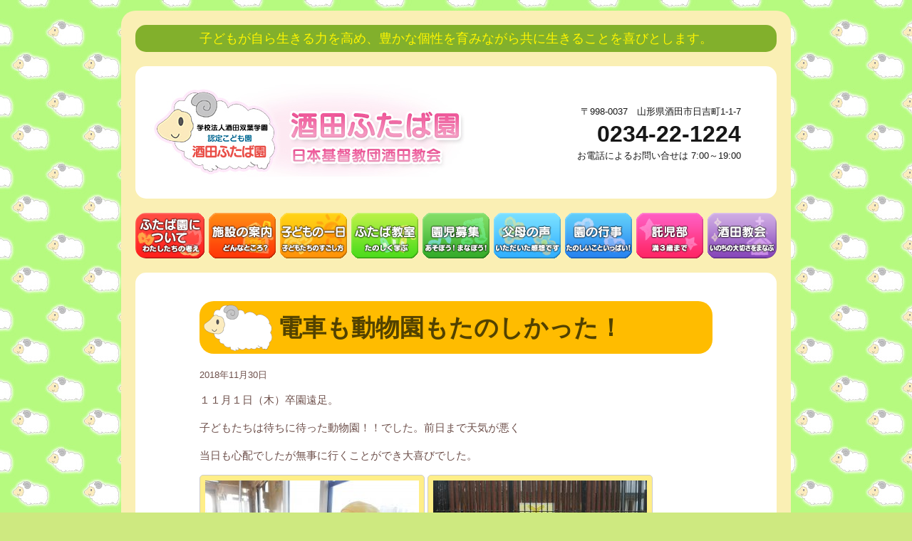

--- FILE ---
content_type: text/html; charset=UTF-8
request_url: http://futaba-en.com/archives/1175
body_size: 17359
content:
<!DOCTYPE html>
<html xmlns="http://www.w3.org/1999/xhtml">
<head>
<meta http-equiv="Content-Type" content="text/html; charset=UTF-8" />
<title>電車も動物園もたのしかった！ | 酒田ふたば園</title>
<link rel="stylesheet" type="text/css" href="http://futaba-en.com/wp-content/themes/256cms/style.css" />
<!--[if lte IE 7]>
	<link rel="stylesheet" type="text/css" href="http://futaba-en.com/wp-content/themes/256cms/ie.css" media="screen" />
<![endif]-->
<!--[if gte IE 9]>
	<style type="text/css">.gradient {filter: none;}</style>
<![endif]-->

<!-- All in One SEO Pack 2.6 by Michael Torbert of Semper Fi Web Design[141,172] -->
<link rel="canonical" href="https://futaba-en.com/archives/1175" />
<!-- /all in one seo pack -->
<link rel='dns-prefetch' href='//ajax.googleapis.com' />
<link rel='dns-prefetch' href='//s.w.org' />
<link rel="alternate" type="application/rss+xml" title="酒田ふたば園 &raquo; フィード" href="https://futaba-en.com/feed" />
<link rel="alternate" type="application/rss+xml" title="酒田ふたば園 &raquo; コメントフィード" href="https://futaba-en.com/comments/feed" />
<link rel="alternate" type="application/rss+xml" title="酒田ふたば園 &raquo; 電車も動物園もたのしかった！ のコメントのフィード" href="https://futaba-en.com/archives/1175/feed" />
		<script type="text/javascript">
			window._wpemojiSettings = {"baseUrl":"https:\/\/s.w.org\/images\/core\/emoji\/11\/72x72\/","ext":".png","svgUrl":"https:\/\/s.w.org\/images\/core\/emoji\/11\/svg\/","svgExt":".svg","source":{"concatemoji":"http:\/\/futaba-en.com\/wp-includes\/js\/wp-emoji-release.min.js?ver=4.9.26"}};
			!function(e,a,t){var n,r,o,i=a.createElement("canvas"),p=i.getContext&&i.getContext("2d");function s(e,t){var a=String.fromCharCode;p.clearRect(0,0,i.width,i.height),p.fillText(a.apply(this,e),0,0);e=i.toDataURL();return p.clearRect(0,0,i.width,i.height),p.fillText(a.apply(this,t),0,0),e===i.toDataURL()}function c(e){var t=a.createElement("script");t.src=e,t.defer=t.type="text/javascript",a.getElementsByTagName("head")[0].appendChild(t)}for(o=Array("flag","emoji"),t.supports={everything:!0,everythingExceptFlag:!0},r=0;r<o.length;r++)t.supports[o[r]]=function(e){if(!p||!p.fillText)return!1;switch(p.textBaseline="top",p.font="600 32px Arial",e){case"flag":return s([55356,56826,55356,56819],[55356,56826,8203,55356,56819])?!1:!s([55356,57332,56128,56423,56128,56418,56128,56421,56128,56430,56128,56423,56128,56447],[55356,57332,8203,56128,56423,8203,56128,56418,8203,56128,56421,8203,56128,56430,8203,56128,56423,8203,56128,56447]);case"emoji":return!s([55358,56760,9792,65039],[55358,56760,8203,9792,65039])}return!1}(o[r]),t.supports.everything=t.supports.everything&&t.supports[o[r]],"flag"!==o[r]&&(t.supports.everythingExceptFlag=t.supports.everythingExceptFlag&&t.supports[o[r]]);t.supports.everythingExceptFlag=t.supports.everythingExceptFlag&&!t.supports.flag,t.DOMReady=!1,t.readyCallback=function(){t.DOMReady=!0},t.supports.everything||(n=function(){t.readyCallback()},a.addEventListener?(a.addEventListener("DOMContentLoaded",n,!1),e.addEventListener("load",n,!1)):(e.attachEvent("onload",n),a.attachEvent("onreadystatechange",function(){"complete"===a.readyState&&t.readyCallback()})),(n=t.source||{}).concatemoji?c(n.concatemoji):n.wpemoji&&n.twemoji&&(c(n.twemoji),c(n.wpemoji)))}(window,document,window._wpemojiSettings);
		</script>
		<style type="text/css">
img.wp-smiley,
img.emoji {
	display: inline !important;
	border: none !important;
	box-shadow: none !important;
	height: 1em !important;
	width: 1em !important;
	margin: 0 .07em !important;
	vertical-align: -0.1em !important;
	background: none !important;
	padding: 0 !important;
}
</style>
<script type='text/javascript' src='http://ajax.googleapis.com/ajax/libs/jquery/1.7.1/jquery.min.js?ver=1.7.1'></script>
<link rel='https://api.w.org/' href='https://futaba-en.com/wp-json/' />
<link rel="EditURI" type="application/rsd+xml" title="RSD" href="https://futaba-en.com/xmlrpc.php?rsd" />
<link rel="wlwmanifest" type="application/wlwmanifest+xml" href="http://futaba-en.com/wp-includes/wlwmanifest.xml" /> 
<link rel='prev' title='秋満喫中！' href='https://futaba-en.com/archives/1171' />
<link rel='next' title='ふたばに鬼がやってきた！' href='https://futaba-en.com/archives/1188' />
<link rel='shortlink' href='https://futaba-en.com/?p=1175' />
<link rel="alternate" type="application/json+oembed" href="https://futaba-en.com/wp-json/oembed/1.0/embed?url=https%3A%2F%2Ffutaba-en.com%2Farchives%2F1175" />
<link rel="alternate" type="text/xml+oembed" href="https://futaba-en.com/wp-json/oembed/1.0/embed?url=https%3A%2F%2Ffutaba-en.com%2Farchives%2F1175&#038;format=xml" />
<style type="text/css">#sidebar{float:left;} #content{float:right;}</style><link rel="stylesheet" type="text/css" href="http://futaba-en.com//custom.css" />
<link rel="shortcut icon" href="" >

<!-- Google Analytics (gtag.js) by 256 Google Tracking -->
<script async src="https://www.googletagmanager.com/gtag/js?id=G-WZLXSGEBM9"></script>
<script>
	window.dataLayer = window.dataLayer || [];
	function gtag(){dataLayer.push(arguments);}
	gtag("js", new Date());
	gtag("config", "G-WZLXSGEBM9");
</script>
<!-- / Google Analytics (gtag.js) -->
<style type="text/css" id="custom-background-css">
body.custom-background { background-color: #cee980; background-image: url("http://futaba-en.com/wp-content/uploads/2012/09/cute.jpg"); background-position: center top; background-size: auto; background-repeat: repeat; background-attachment: scroll; }
</style>
<script src="http://futaba-en.com/wp-content/plugins/nigoro-cms-kit/js/common.js" type="text/javascript"></script>
<script src="http://futaba-en.com/wp-content/plugins/nigoro-cms-kit/js/dropdown/jquery.hoverIntent.js" type="text/javascript"></script>
<script src="http://futaba-en.com/wp-content/plugins/nigoro-cms-kit/js/dropdown/jquery.dropdown.js" type="text/javascript"></script>
</head>

<body class="post-template-default single single-post postid-1175 single-format-standard custom-background">
<div id="container" class="">

<div id="sitedescription"><p>子どもが自ら生きる力を高め、豊かな個性を育みながら共に生きることを喜びとします。</p></div>



<div id="header">

	<div id="title" class="image">
		<h1><a href="https://futaba-en.com" title="酒田ふたば園"><img src="https://futaba-en.com/wp-content/uploads/2015/05/img_header_logo.jpg" alt="" /></a></h1>
	</div>

<div id="companyinfo">
			<p class="address">〒998-0037　山形県酒田市日吉町1-1-7</p>
		<p class="tel">0234-22-1224</p>
		<p class="hours">お電話によるお問い合せは 7:00～19:00</p>
		<div id="headermenu">
					</div><!-- end of headermenu -->
</div>

</div><!-- end of header -->


<div id="navi">
<div id="nav_menu-3" class="widget widget_nav_menu"><div class="menu-mainmenu-container"><ul id="menu-mainmenu" class="menu"><li id="menu-item-5" class="menu-item menu-item-type-post_type menu-item-object-page menu-item-5"><a title="わたしたちの考え" href="https://futaba-en.com/about">幼稚園について<br /><span>わたしたちの考え</span></a></li>
<li id="menu-item-16" class="menu-item menu-item-type-post_type menu-item-object-page menu-item-16"><a title="どんなところ？" href="https://futaba-en.com/shisetsu">施設の案内<br /><span>どんなところ？</span></a></li>
<li id="menu-item-18" class="menu-item menu-item-type-post_type menu-item-object-page menu-item-18"><a title="子どもたちのすごしかた" href="https://futaba-en.com/1nichi">子どもの一日<br /><span>子どもたちのすごしかた</span></a></li>
<li id="menu-item-1393" class="menu-item menu-item-type-post_type menu-item-object-page menu-item-1393"><a href="https://futaba-en.com/hutabakyousitu">ふたば教室<br /><span></span></a></li>
<li id="menu-item-13" class="menu-item menu-item-type-post_type menu-item-object-page menu-item-13"><a title="あそぼう！まなぼう！" href="https://futaba-en.com/boshu">園児募集<br /><span>あそぼう！まなぼう！</span></a></li>
<li id="menu-item-45" class="menu-item menu-item-type-taxonomy menu-item-object-cat-voice menu-item-45"><a title="いただいた感想です" href="https://futaba-en.com/archives/cat-voice/parent">父母の声<br /><span>いただいた感想です</span></a></li>
<li id="menu-item-15" class="menu-item menu-item-type-post_type menu-item-object-page menu-item-15"><a title="たのしいこといっぱい！" href="https://futaba-en.com/schedule">園の行事<br /><span>たのしいこといっぱい！</span></a></li>
<li id="menu-item-86" class="menu-item menu-item-type-post_type menu-item-object-page menu-item-86"><a title="双葉託児園" href="https://futaba-en.com/hoikuen">託児園<br /><span>双葉託児園</span></a></li>
<li id="menu-item-149" class="menu-item menu-item-type-post_type menu-item-object-page menu-item-149"><a title="さかたきょうかい" href="https://futaba-en.com/church">酒田教会<br /><span>さかたきょうかい</span></a></li>
</ul></div></div></div><!-- end of navi -->
<div id="breadcrumbs" class="breadcrumbs">
	<a href="https://futaba-en.com">ホーム</a> &gt;
	<a href="https://futaba-en.com/archives/category/dekigoto">ふたば園のできごと</a> &gt; <a href="https://futaba-en.com/archives/category/dekigoto/diary">幼稚園の日々のできごと</a> &gt; 電車も動物園もたのしかった！</div>



<div id="maincolumn">

<div id="content" class="single">
<div class="inner">



	<div class="post">

		<div class="pagetitle">
									<h2 class="pagetitle %e9%9b%bb%e8%bb%8a%e3%82%82%e5%8b%95%e7%89%a9%e5%9c%92%e3%82%82%e3%81%9f%e3%81%ae%e3%81%97%e3%81%8b%e3%81%a3%e3%81%9f%ef%bc%81">電車も動物園もたのしかった！</h2>
						<div class="singleshowdate"><span class="date">2018年11月30日</span></div>		</div>

		<div class="entry">
			<p>１１月１日（木）卒園遠足。</p>
<p>子どもたちは待ちに待った動物園！！でした。前日まで天気が悪く</p>
<p>当日も心配でしたが無事に行くことができ大喜びでした。</p>
<p><img class="alignnone size-medium wp-image-1182" src="https://futaba-en.com/wp-content/uploads/2018/11/38a995fed90ca89d339363153d871d48-300x225.jpg" alt="" width="300" height="225" srcset="https://futaba-en.com/wp-content/uploads/2018/11/38a995fed90ca89d339363153d871d48-300x225.jpg 300w, https://futaba-en.com/wp-content/uploads/2018/11/38a995fed90ca89d339363153d871d48-768x576.jpg 768w, https://futaba-en.com/wp-content/uploads/2018/11/38a995fed90ca89d339363153d871d48-720x540.jpg 720w" sizes="(max-width: 300px) 100vw, 300px" /> <img class="alignnone size-medium wp-image-1176" src="https://futaba-en.com/wp-content/uploads/2018/11/ff6443bdf937dd33f0a01b78226d4ab6-300x225.jpg" alt="" width="300" height="225" srcset="https://futaba-en.com/wp-content/uploads/2018/11/ff6443bdf937dd33f0a01b78226d4ab6-300x225.jpg 300w, https://futaba-en.com/wp-content/uploads/2018/11/ff6443bdf937dd33f0a01b78226d4ab6-768x576.jpg 768w, https://futaba-en.com/wp-content/uploads/2018/11/ff6443bdf937dd33f0a01b78226d4ab6-720x540.jpg 720w" sizes="(max-width: 300px) 100vw, 300px" /></p>
<p>長い時間電車に乗るため、途中で飽きてしまうのでは・・・とハラハラ・ドキドキでしたが、動き出すたび大興奮！！</p>
<p>電車から見える美しい景色にも大興奮でした。</p>
<p><img class="alignnone size-medium wp-image-1179" src="https://futaba-en.com/wp-content/uploads/2018/11/092bb6a4e0dc0c5a36fd9083a8e11a36-300x225.jpg" alt="" width="300" height="225" srcset="https://futaba-en.com/wp-content/uploads/2018/11/092bb6a4e0dc0c5a36fd9083a8e11a36-300x225.jpg 300w, https://futaba-en.com/wp-content/uploads/2018/11/092bb6a4e0dc0c5a36fd9083a8e11a36-768x576.jpg 768w, https://futaba-en.com/wp-content/uploads/2018/11/092bb6a4e0dc0c5a36fd9083a8e11a36-720x540.jpg 720w" sizes="(max-width: 300px) 100vw, 300px" /> <img class="alignnone size-medium wp-image-1180" src="https://futaba-en.com/wp-content/uploads/2018/11/b32cf970b1e6c29dd000903656ebc509-300x225.jpg" alt="" width="300" height="225" srcset="https://futaba-en.com/wp-content/uploads/2018/11/b32cf970b1e6c29dd000903656ebc509-300x225.jpg 300w, https://futaba-en.com/wp-content/uploads/2018/11/b32cf970b1e6c29dd000903656ebc509-768x576.jpg 768w, https://futaba-en.com/wp-content/uploads/2018/11/b32cf970b1e6c29dd000903656ebc509-720x540.jpg 720w" sizes="(max-width: 300px) 100vw, 300px" /> <img class="alignnone size-medium wp-image-1178" src="https://futaba-en.com/wp-content/uploads/2018/11/3b4455c3ed46532d377b9b19e1ef27cb-300x225.jpg" alt="" width="300" height="225" srcset="https://futaba-en.com/wp-content/uploads/2018/11/3b4455c3ed46532d377b9b19e1ef27cb-300x225.jpg 300w, https://futaba-en.com/wp-content/uploads/2018/11/3b4455c3ed46532d377b9b19e1ef27cb-768x576.jpg 768w, https://futaba-en.com/wp-content/uploads/2018/11/3b4455c3ed46532d377b9b19e1ef27cb-720x540.jpg 720w" sizes="(max-width: 300px) 100vw, 300px" /></p>
<p>秋田県に入ると、雨が降ったり止んだり・・・。</p>
<p>途中、虹が出ているのを見つけ大喜び！！動物園へ着いてからも、みんなの祈りが届き、小雨が少しだけ降っただけで終わり、</p>
<p>無事に動物園も見学することができました。</p>
<p><img class="alignnone size-medium wp-image-1181" src="https://futaba-en.com/wp-content/uploads/2018/11/2d19197d509cb206eab1d0039f4d192c-300x225.jpg" alt="" width="300" height="225" srcset="https://futaba-en.com/wp-content/uploads/2018/11/2d19197d509cb206eab1d0039f4d192c-300x225.jpg 300w, https://futaba-en.com/wp-content/uploads/2018/11/2d19197d509cb206eab1d0039f4d192c-768x576.jpg 768w, https://futaba-en.com/wp-content/uploads/2018/11/2d19197d509cb206eab1d0039f4d192c-720x540.jpg 720w" sizes="(max-width: 300px) 100vw, 300px" /> <img class="alignnone size-medium wp-image-1177" src="https://futaba-en.com/wp-content/uploads/2018/11/51aa51c628bf61d6f27e03899e790c8a-300x225.jpg" alt="" width="300" height="225" srcset="https://futaba-en.com/wp-content/uploads/2018/11/51aa51c628bf61d6f27e03899e790c8a-300x225.jpg 300w, https://futaba-en.com/wp-content/uploads/2018/11/51aa51c628bf61d6f27e03899e790c8a-768x576.jpg 768w, https://futaba-en.com/wp-content/uploads/2018/11/51aa51c628bf61d6f27e03899e790c8a-720x540.jpg 720w" sizes="(max-width: 300px) 100vw, 300px" /></p>
<p>ゾウやキリン、チンパンジー、トラ、ライオンはとても印象的だったようです。</p>
<p>サル山では、エサやり体験もしてきました。</p>
<p>息も帰りもお行儀よく電車に乗れたこと、迫力ある動物を見たこと、</p>
<p>子どもたちにとって良い経験となりました。</p>
					</div>


		<div class="pagenate clearfix">
			<div class="prev"><a href="https://futaba-en.com/archives/1171" rel="prev">「秋満喫中！」 前の日々のできごと »</a></div>
			<div class="next"><a href="https://futaba-en.com/archives/1188" rel="next">« 次の日々のできごと 「ふたばに鬼がやってきた！」</a></div>
		</div>


	
<!-- You can start editing here. -->


			<!-- If comments are closed. -->

	


		<div class="navigation">
			<div class="left"></div>
			<div class="right"></div>
			<div class="clear"></div>
		</div>

	</div><!-- end of posttype -->



</div><!-- end of inner -->
</div><!-- end of content -->

<div id="sidebar">
<div class="inner">


		


</div><!-- end of inner -->
</div><!-- end of sidebar -->
<br class="clear" />

</div><!-- end of maincolumn -->


<div id="footernavi">
	<div class="home"><a href="https://futaba-en.com">ホームへ戻る</a></div>
	<div class="pagetop"><a href="#container">ページトップへ</a></div>
</div><!-- end of pagenavi -->


<div class="clear"></div>


<div class="clear"></div>


<div id="footer">

<!-- テキストで基本情報表示 -->
<div id="footercompanyinfo">
<p class="title"><span class="name">酒田ふたば園</span>
	<span class="description"> - 学校法人 酒田双葉学園「幼保連携型認定こども園」 -</span>
</p>
<p class="address">〒998-0037　山形県酒田市日吉町1-1-7</p>
<p class="tel">0234-22-1224</p>
<p class="hours">お電話によるお問い合せは 7:00～19:00</p>
</div>
<address>Copyright (C) 2026 酒田ふたば園 All Rights Reserved.</address>
</div><!-- end of footer -->
</div><!-- end of container -->

<!-- tracker added by Ultimate Google Analytics plugin v1.6.0: http://www.oratransplant.nl/uga -->
<script type="text/javascript">
var gaJsHost = (("https:" == document.location.protocol) ? "https://ssl." : "http://www.");
document.write(unescape("%3Cscript src='" + gaJsHost + "google-analytics.com/ga.js' type='text/javascript'%3E%3C/script%3E"));
</script>
<script type="text/javascript">
var pageTracker = _gat._getTracker("UA-38120098-3");
pageTracker._initData();
pageTracker._trackPageview();
</script>
<script type='text/javascript' src='http://futaba-en.com/wp-includes/js/wp-embed.min.js?ver=4.9.26'></script>
</body>
</html>

--- FILE ---
content_type: text/css
request_url: http://futaba-en.com/wp-content/themes/256cms/style.css
body_size: 13474
content:
@charset "utf-8";

/*  
Theme Name: ニゴロデザインＣＭＳテーマ(2012年版)
Theme URI: http://www.256design.jp/
Description: ニゴロデザインＣＭＳ用のテンプレート（カスタマイズ前の基本スタイル）
Version: 2.0
Author: 256design - Tsuyoshi Takahashi
Author URI: http://www.256design.co.jp/

*/

/* --------------------------------------------------
	0. Resetting default margin and padding
-------------------------------------------------- */
body, div, dl, dt, dd, ul, ol, li,
h1, h2, h3, h4, h5, h6,
object, iframe, pre, code, p, blockquote,
form, fieldset, legend,
table, th, td, caption, tbody, tfoot, thead,
article, aside, figure, footer, header,
hgroup, menu, nav, section, audio, video, canvas {
	margin: 0;
	padding: 0;
	font-weight: normal;
    font-size: 100%;
}
article, aside, figure, figcaption,footer,
h1, h2, h3, h4, h5, h6, header, hgroup, menu, nav, section {
	display: block;
}
ol, ul {
	list-style: none;
}
blockquote, q {
	quotes: none;
}
img {
	border: none;
}

/* --------------------------------------------------
	1. HTML, Body, Anchor
-------------------------------------------------- */
html { overflow-y: scroll; } /* for mozilla: always display scrollbar */

body {
	color: #333;
	font-family: Myriad, Helvetica, Arial, "Meiryo", "メイリオ", sans-serif; 
	_font-family: 'ＭＳ Ｐゴシック', sans-serif;
	font-size: 13px;
	*font-size: 82%;
	word-break: normal;
	word-wrap: break-word;
	-webkit-text-size-adjust:none;
}
html.osMac body,
body.osMac {
	font-family: Myriad, Helvetica, Arial, "Hiragino Kaku Gothic ProN", "ヒラギノ角ゴ ProN W3", "Meiryo","メイリオ",  sans-serif;
}
body.en {
	word-break: normal; 
}

/*
Font-size list (base: 13px)
 62% =  8px
 70% =  9px
 77% = 10px
 85% = 11px        162% = 21px        239% = 31px
 93% = 12px        170% = 22px        247% = 32px
100% = 13px        177% = 23px        254% = 33px
108% = 14px        185% = 24px        262% = 34px
116% = 15px        193% = 25px        270% = 35px
124% = 16px        200% = 26px        277% = 36px
131% = 17px        208% = 27px        285% = 37px
139% = 18px        216% = 28px        293% = 38px
147% = 19px        224% = 29px        300% = 39px
154% = 20px        231% = 30px        308% = 40px
*/

/* --------------------------------------------------
	2. container
-------------------------------------------------- */
#container {
	display: block;
	margin-right: auto;
	margin-left: auto;
	overflow: hidden;
	zoom: 1;
}

/* --------------------------------------------------
	3. header
-------------------------------------------------- */
#header {
	display: block;
	margin-right: auto;
	margin-left: auto;
	overflow: hidden;
	zoom: 1;
}
#header #title {
	float: left;
	position: relative;
}
#header #title h1 a {
	display: inline;
	text-decoration: none;
}
#header #title p.description {
	display: inline;
}
#header #companyinfo {
	float: right;
	position: relative;
	text-align: right;
}
#header #companyinfo p.contact,
#header #companyinfo p.address,
#header #companyinfo p.tel,
#header #companyinfo p.hours {
}
#header #headermenu {
	float: right;
	display: block;
	position: relative;
}
#header #headermenu ul {
	list-style-type: none;
}
#header #headermenu ul li {
	float: left;
	margin: 0.75em 0 0 1.0em;
}
#header #headermenu ul li a {
}
#header #headermenu ul li a:hover {
}

/* --------------------------------------------------
	4. navi
-------------------------------------------------- */
#navi {
	display: block;
	margin-right: auto;
	margin-left: auto;
	zoom: 1;
	z-index: 10;
}
#navi ul:after {
	content: "";
	clear: both;
	height: 0;
	display: block;
	visibility: hidden;
}
#navi ul {
	position: relative;
}
#navi ul li {
	float: left;
	zoom: 1;
}
#navi ul li a {
	display: block;
	_float: left;
	_display: block;
}
/* LEVEL 1 */
#navi ul li a				{ display: block; text-decoration: none; }
/* #navi ul li:last-child a	{ border-right: none; } */ /* Doesn't work in IE */
#navi ul li.hover,
#navi ul li:hover			{ position: relative; }
/* LEVEL 2 */
#navi ul ul					{ visibility: hidden; position: absolute; top: 100%; left: 0; }
#navi ul ul li				{ font-weight: normal; /* border-bottom: 1px solid #666; */ float: none; }
#navi ul ul li a			{ border-right: none; width: 100%; display: inline-block; }		/* IE 6 & 7 Needs Inline Block */
/* LEVEL 3 */
#navi ul ul ul 				{ left: 100%; top: 0; }
#navi ul li:hover > ul 		{ visibility: visible; }

/* --------------------------------------------------
	5. site top parts
-------------------------------------------------- */
#sitetopparts {
	display: block;
	margin-right: auto;
	margin-left: auto;
	overflow: hidden;
	zoom: 1;
}

/* --------------------------------------------------
	6. maincolumn
-------------------------------------------------- */
#maincolumn {
	display: block;
	margin-right: auto;
	margin-left: auto;
	overflow: hidden;
	zoom: 1;
}

/* --------------------------------------------------
	7. content
-------------------------------------------------- */
#content {
	width: 100%;
	float: left;
	display: block;
	overflow: hidden;
	zoom: 1;
}

#content h2,
#content div.entry h2,
#content div.entry h3,
#content div.entry h4,
#content div.entry h5 {
	display: block;
	margin-right: auto;
	margin-left: auto;
	overflow: hidden;
	zoom: 1;
}
#content h2.image {
	background: none;
	padding: 0;
}
#content div.entry p {
	margin-bottom: 1.0em;
}
#content div.entry ul, #content div.entry ol {
	margin-bottom: 1.0em;
	padding-left: 2em;
}
#content div.entry ul li {
	list-style-type: disc;
}
#content div.entry ol li {
	list-style-type: decimal;
}
#content div.entry table {
	margin-bottom: 1.0em;
}


#content textarea#comment {
	border: 1px solid #bbbbbb;
}
#content input#author,
#content input#email,
#content input#url,
#content textarea#comment {
	border: 1px solid #bbbbbb;
}
/* gallery */
#content div.gallery {
}
#content div.gallery dl {
	float: left;
}
#content div.gallery dt {
	text-align: center;
}
#content div.gallery dd {
	text-align: center;
}
#content div.gallery img {
}


/* --------------------------------------------------
	8. sidebar
-------------------------------------------------- */
#sidebar {
	float: right;
	display: block;
	overflow: hidden;
	zoom: 1;
}

/* --------------------------------------------------
	10. site bottom parts
-------------------------------------------------- */
#sitebottomprts {
	display: block;
	margin-right: auto;
	margin-left: auto;
	overflow: hidden;
	zoom: 1;
}

/* --------------------------------------------------
	11. footer widget
-------------------------------------------------- */
#footerwidgetarea {
	display: block;
	margin-right: auto;
	margin-left: auto;
	overflow: hidden;
	zoom: 1;
/*	zoom: 100%;*/
}
#footerwidgetarea:after {
	content: "";
	clear: both;
	height: 0;
	display: block;
	visibility: hidden;
}

#footerwidgetarea #first {
	position: relative;
	float: left;
}
#footerwidgetarea #second {
	position: relative;
	float: left;
}
#footerwidgetarea #third {
	position: relative;
	float: left;
}
#footerwidgetarea #fourth {
	position: relative;
	float: left;
}

/* --------------------------------------------------
	12. footernavi
-------------------------------------------------- */
#footernavi {
	display: block;
	margin-right: auto;
	margin-left: auto;
	overflow: hidden;
	zoom: 1;
}
#footernavi div.home {
	float: left;
}
#footernavi div.pagetop {
	float: right;
}

/* --------------------------------------------------
	13. footer
-------------------------------------------------- */
#footer {
	display: block;
	margin-right: auto;
	margin-left: auto;
	overflow: hidden;
	zoom: 1;
}
#footer #footercompanyinfo p.title span.name {
	font-weight: bold;
}


/* 共通の内容 */

/* --------------------------------------------------
	widget
-------------------------------------------------- */
#footerwidgetarea,
ul.widgetgallery,
ul.widgetlist,
ul.archivegallery,
ul.archivelist {
	zoom: 100%;
}
#footerwidgetarea:after,
ul.widgetgallery:after,
ul.widgetlist:after,
ul.archivegallery:after,
ul.archivelist:after {
	content: "";
	clear: both;
	height: 0;
	display: block;
	visibility: hidden;
}
#footerwidgetarea div.row,
ul.widgetgallery li,
ul.widgetlist li,
ul.archivegallery li,
ul.archivelist li {
	float: left;
}
/* list */
ul.widgetlist li div.article div.title,
ul.archivelist li div.article div.title {
	font-size: 100%;
}
ul.widgetlist li div.article div.title span.date,
ul.widgetlist li div.article div.title span.new,
ul.archivelist li div.article div.title span.date,
ul.archivelist li div.article div.title span.new {
	font-size: 85%;
}
ul.widgetlist li div.article div.eyecatch,
ul.archivelist li div.article div.eyecatch {
	float: left;
    margin: 0 1.0em 1.0em 0;
}
ul.widgetlist li div.article div.entry,
ul.archivelist li div.article div.entry {
	font-size: 100%;
}
/* gallery */
ul.widgetgallery li div.article div.title,
ul.archivegallery li div.article div.title {
	text-align: center;
	font-size: 100%;
}
ul.widgetgallery li div.article div.title span.date,
ul.widgetgallery li div.article div.title span.new,
ul.archivegallery li div.article div.title span.date,
ul.archivegallery li div.article div.title span.new {
	font-size: 85%;
}
ul.widgetgallery li div.article div.eyecatch,
ul.archivegallery li div.article div.eyecatch {
	text-align: center;
    margin: 0 0 1.0em 0;
}
ul.widgetgallery li div.article div.entry,
ul.archivegallery li div.article div.entry {
	font-size: 100%;
}

#footerwidgetarea div.col1,
ul.widgetgallery li.col1,
ul.widgetlist li.col1,
ul.archivegallery li.col1,
ul.archivelist li.col1 {
	width: 100%;
}
#footerwidgetarea div.col2,
ul.widgetgallery li.col2,
ul.widgetlist li.col2,
ul.archivegallery li.col2,
ul.archivelist li.col2 {
	width: 50%;
}
#footerwidgetarea div.col3,
ul.widgetgallery li.col3,
ul.widgetlist li.col3,
ul.archivegallery li.col3,
ul.archivelist li.col3 {
	width: 33.333%;
}
#footerwidgetarea div.col4,
ul.widgetgallery li.col4,
ul.widgetlist li.col4,
ul.archivegallery li.col4,
ul.archivelist li.col4 {
	width: 25%;
}
#footerwidgetarea div.col5,
ul.widgetgallery li.col5,
ul.widgetlist li.col5,
ul.archivegallery li.col5,
ul.archivelist li.col5 {
	width: 20%;
}
#footerwidgetarea div.col6,
ul.widgetgallery li.col6,
ul.widgetlist li.col6,
ul.archivegallery li.col6,
ul.archivelist li.col6 {
	width: 16.666%;
}
#footerwidgetarea div.col7,
ul.widgetgallery li.col7,
ul.widgetlist li.col7,
ul.archivegallery li.col7,
ul.archivelist li.col7 {
	width: 14.286%;
}

/* updatelist */
ul.widgetupdatelist li span.updateinfo {
	background: #f0f0f0;
	text-align: center;
	font-size: 65%;
	padding: 0.2em 1.0em;
}
ul.widgetupdatelist li div.title span.date {
	font-size: 85%;
}
ul.widgetupdatelist li div.title span.new {
	font-size: 85%;
}
/* showallpost */
p.showallpost {
	clear: both;
	text-align: right;
}

.widget_256cms_image {
	line-height: 1.0;
}

/* --------------------------------------------------
	single show date
-------------------------------------------------- */
div.singleshowdate {
	margin: 1.0em 0;
}

/* --------------------------------------------------
	pagenate prev-next
-------------------------------------------------- */
div.pagenate {
	display: block;
	margin-right: auto;
	margin-left: auto;
	margin-bottom: 2.0em;
	overflow: hidden;
	zoom: 1;
/*	zoom: 100%;*/
}
div.pagenate:after {
	content: "";
	clear: both;
	height: 0;
	display: block;
	visibility: hidden;
}
div.pagenate div.prev {
	float: right;
	width: 45%;
	text-align: right;
}
div.pagenate div.next {
	float: left;
	width: 45%;
	text-align: left;
}

/* --------------------------------------------------
	pagingnavi
-------------------------------------------------- */
div.pagingnavi {
	clear: both;
	margin: 2.0em 0;
	text-align: center;
}
div.pagingnavi span.current,
div.pagingnavi a {
	margin: 0 0.1em;
}

/* --------------------------------------------------
	float, align
-------------------------------------------------- */
img.aligncenter  {
	display: block;
    margin: 0 auto 0 auto;
}
img.alignright  {
    float: right;
    margin: 0 0 20px 20px;
}
img.alignleft  {
    float: left;
    margin: 0 20px 20px 0;
}
.clearfix {
	zoom:1;
}
.clearfix:after {
	content: ""; 
	display: block; 
	clear: both;
}

/* --------------------------------------------------
	image link hover
-------------------------------------------------- */
a img {
	background:none!important;
}

a:hover img {
	opacity:0.7;
	filter:alpha(opacity=70);
	-ms-filter: "alpha( opacity=70 )";
	background:none!important;
}
h1 a:hover img {
	opacity:1.0;
	filter:alpha(opacity=10);
	-ms-filter: "alpha( opacity=100 )";
	background:none!important;
}


/* --------------------------------------------------
	for contact form 7
-------------------------------------------------- */
div.wpcf7 select,
div.wpcf7 input[type='text'],
div.wpcf7 textarea {
	border: 1px solid #bbbbbb;
}


--- FILE ---
content_type: text/css
request_url: http://futaba-en.com//custom.css
body_size: 6862
content:
@charset "utf-8";

#container {
	width: 900px;
	border-radius: 20px; -webkit-border-radius: 20px; -moz-border-radius: 20px;
	background-color: #faefb4;
	margin-top: 15px;
	margin-bottom: 15px;
	padding-top: 20px;
	padding-right: 20px;
	padding-bottom: 20px;
	padding-left: 20px;
	line-height: 1.6;
	color: #6e504b;
	position:relative;
	behavior: url(https://futaba-en.com/wp-content/themes/256cms/PIE.htc);
}
a:link, a:visited {
	text-decoration: underline;
	color: #698c16;
}
a:hover {
	text-decoration: underline;
}
span.new {
	margin-left: 0.5em;
	color: #ff5200;
}
table {
	border-collapse:collapse;
	border-spacing:0;
	border: 1px solid #6e504b;
}
table, table tbody, table tr, table th, table td {
	border: 1px solid #6e504b;
}
table th, table td {
	padding: 4px;
}
ul.widgetupdatelist li span.updateinfo_post {
	background: #ffd100;
	border: 1px solid #454545;
}
ul.widgetupdatelist li span.updateinfo_news {
	background: #ffd100;
	border: 1px solid 454545;
}
ul.widgetupdatelist li span.updateinfo_example {
	background: #ffd100;
	border: 1px solid 454545;
}
#sitedescription  {
	border-radius: 15px; -webkit-border-radius: 15px; -moz-border-radius: 15px;
	background-color: #82b02c;
	margin-bottom: 20px;
	padding-top: 5px;
	padding-bottom: 5px;
	text-align: center;
	font-size: 139%;
	font-weight: bold;
	color: #fff600;
	position:relative;
	behavior: url(https://futaba-en.com/wp-content/themes/256cms/PIE.htc);
}
#header {
	width: 900px;
	border-radius: 15px; -webkit-border-radius: 15px; -moz-border-radius: 15px;
	background-color: #ffffff;
	margin-bottom: 20px;
	padding-top: 5px;
	padding-bottom: 20px;
	position:relative;
	behavior: url(https://futaba-en.com/wp-content/themes/256cms/PIE.htc);
}
#header #title {
	margin-top: 20px;
	margin-left: 20px;
	position:relative;
	behavior: url(https://futaba-en.com/wp-content/themes/256cms/PIE.htc);
}
#header #companyinfo {
	margin-top: 50px;
	margin-right: 50px;
	position:relative;
	behavior: url(https://futaba-en.com/wp-content/themes/256cms/PIE.htc);
}
#header #companyinfo p {
	line-height: 1.4;
	position:relative;
	behavior: url(https://futaba-en.com/wp-content/themes/256cms/PIE.htc);
}
#header #companyinfo p.address {
	color: #171717;
	position:relative;
	behavior: url(https://futaba-en.com/wp-content/themes/256cms/PIE.htc);
}
#header #companyinfo p.tel {
	font-size: 247%;
	font-weight: bold;
	color: #171717;
	position:relative;
	behavior: url(https://futaba-en.com/wp-content/themes/256cms/PIE.htc);
}
#header #companyinfo p.hours {
	color: #171717;
	position:relative;
	behavior: url(https://futaba-en.com/wp-content/themes/256cms/PIE.htc);
}
#breadcrumbs {
	padding-top: 10px;
	padding-right: 10px;
	padding-bottom: 10px;
	padding-left: 10px;
	position:relative;
	behavior: url(https://futaba-en.com/wp-content/themes/256cms/PIE.htc);
display: none;}
#navi {
	width: 900px;
	height: 64px;
	border-radius: 15px; -webkit-border-radius: 15px; -moz-border-radius: 15px;
	background-image: url(https://futaba-en.com/wp-content/uploads/2020/05/bg_navi.png);
	margin-bottom: 20px;
	position:relative;
	behavior: url(https://futaba-en.com/wp-content/themes/256cms/PIE.htc);
line-height: 140%;}
#navi ul li a {
	padding-right: 3px;
	padding-left: 3px;
	text-indent: -99999px;
	width: 94px;
}
#maincolumn {
	width: 900px;
	margin-bottom: 20px;
	position:relative;
	behavior: url(https://futaba-en.com/wp-content/themes/256cms/PIE.htc);
}
#content {
	width: 720px;
	border-radius: 15px; -webkit-border-radius: 15px; -moz-border-radius: 15px;
	background-color: #ffffff;
	padding-top: 40px;
	padding-right: 90px;
	padding-bottom: 20px;
	padding-left: 90px;
	position:relative;
	behavior: url(https://futaba-en.com/wp-content/themes/256cms/PIE.htc);
}
#content div.entry p {
	font-size: 116%;
	position:relative;
	behavior: url(https://futaba-en.com/wp-content/themes/256cms/PIE.htc);
}
#content div.entry ul li {
	font-size: 116%;
	position:relative;
	behavior: url(https://futaba-en.com/wp-content/themes/256cms/PIE.htc);
}
#content div.entry ol li {
	font-size: 116%;
	position:relative;
	behavior: url(https://futaba-en.com/wp-content/themes/256cms/PIE.htc);
}
#content div.entry dl dt {
	font-size: 116%;
	position:relative;
	behavior: url(https://futaba-en.com/wp-content/themes/256cms/PIE.htc);
}
#content div.entry dl dd {
	font-size: 116%;
	position:relative;
	behavior: url(https://futaba-en.com/wp-content/themes/256cms/PIE.htc);
}
#content h2, #content div.entry h2 {
	border-radius: 20px; -webkit-border-radius: 20px; -moz-border-radius: 20px;
	background-color: #ffbc00;
	background-image: url(https://futaba-en.com/wp-content/uploads/2012/09/bg_h2.png);
	margin-bottom: 20px;
	padding-top: 10px;
	padding-right: 15px;
	padding-bottom: 10px;
	padding-left: 110px;
	font-size: 262%;
	font-weight: bold;
	color: #524200;
	position:relative;
	behavior: url(https://futaba-en.com/wp-content/themes/256cms/PIE.htc);
}
#content div.entry h3 {
	margin-top: 30px;
	margin-bottom: 20px;
	padding-top: 5px;
	padding-bottom: 5px;
	padding-left: 10px;
	font-size: 185%;
	font-weight: bold;
	position:relative;
	behavior: url(https://futaba-en.com/wp-content/themes/256cms/PIE.htc);
clear: both;
border-bottom: 4px solid #ffbc00;}
#content div.entry h4 {
	margin-top: 20px;
	margin-bottom: 15px;
	padding-left: 15px;
	font-size: 154%;
	font-weight: bold;
	position:relative;
	behavior: url(https://futaba-en.com/wp-content/themes/256cms/PIE.htc);
clear: both;
border-left: 8px solid #ffbc00;}
#content div.widget {
	margin-bottom: 50px;
	position:relative;
	behavior: url(https://futaba-en.com/wp-content/themes/256cms/PIE.htc);
}
#footernavi {
	padding-right: 20px;
	padding-left: 20px;
	position:relative;
	behavior: url(https://futaba-en.com/wp-content/themes/256cms/PIE.htc);
}
#footer {
	border-radius: 15px; -webkit-border-radius: 15px; -moz-border-radius: 15px;
	padding-top: 20px;
	padding-right: 20px;
	padding-bottom: 20px;
	padding-left: 20px;
	font-size: 108%;
	position:relative;
	behavior: url(https://futaba-en.com/wp-content/themes/256cms/PIE.htc);
}
#navi ul li a span {
	display: none;
}
#navi ul li a {
	display: block;
	width: 94px;
	height: 64px;
}

div.single#content img, div.page#content img {
	background: #ffee88;
	padding: 7px;
	border: 1px solid #cccccc;
	border-radius: 5px; -webkit-border-radius:  5px; -moz-border-radius: 5px;
}
div.page#content  .gmap256 img {
	background: none;
	padding: 0;
	border: 0px none #ffffff;
}

#content div.entry ol,
#content div.entry ul {
    margin-left: 2.0em;
}

div.jiten ul.widgetpostlist li div.article div.entry {
	font-size: 93%;
}
#content div.entry {

}
/* お客様の声 タイトル */
#content .archivelist h3 {
	padding: 5px 0 5px 0;
	margin: 30px 0 20px 0;
	font-size: 139%;
	font-weight: bold;
}

/* 園だより */
.endayori li {
    width: 33%;
    float: left;
}



--- FILE ---
content_type: application/javascript
request_url: http://futaba-en.com/wp-content/plugins/nigoro-cms-kit/js/common.js
body_size: 381
content:
// image fader
jQuery(function(){
/*
	$('h1 a img').hover(
		function(){
			$(this).fadeTo(0, 0.8).fadeTo(200, 1);
		},
		function(){
			$(this).fadeTo(200, 1);
		}
	);
*/
});
// go top
jQuery(function(){
	$(".pagetop a").click(function(){
		$('html,body').animate({ scrollTop: $($(this).attr("href")).offset().top }, 'normal','swing');
		return false;
	})
});
